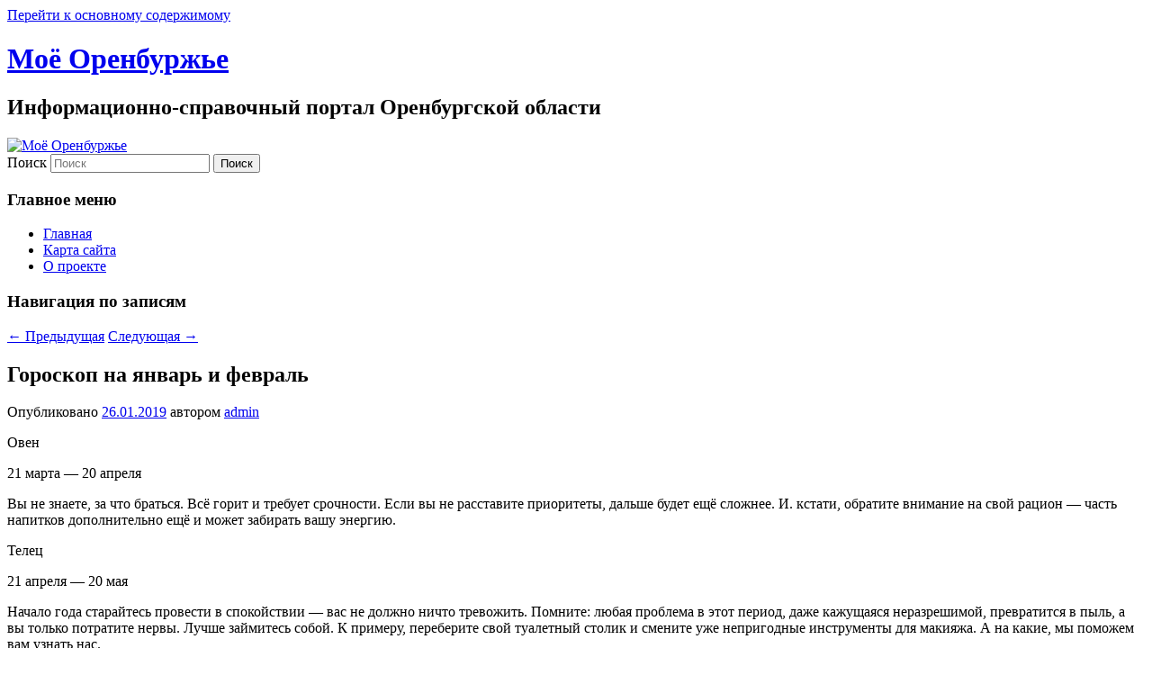

--- FILE ---
content_type: text/html; charset=UTF-8
request_url: http://opck.org/eto-interesno/eto-interesno-8/goroskop-na-yanvar-i-fevral/
body_size: 11747
content:
<!DOCTYPE html>
<!--[if IE 6]>
<html id="ie6" dir="ltr" lang="ru-RU" prefix="og: https://ogp.me/ns#">
<![endif]-->
<!--[if IE 7]>
<html id="ie7" dir="ltr" lang="ru-RU" prefix="og: https://ogp.me/ns#">
<![endif]-->
<!--[if IE 8]>
<html id="ie8" dir="ltr" lang="ru-RU" prefix="og: https://ogp.me/ns#">
<![endif]-->
<!--[if !(IE 6) & !(IE 7) & !(IE 8)]><!-->
<html dir="ltr" lang="ru-RU" prefix="og: https://ogp.me/ns#">
<!--<![endif]-->
<head>
<meta charset="UTF-8" />
<meta name="viewport" content="width=device-width" />
<title>
Гороскоп на январь и февраль | Моё ОренбуржьеМоё Оренбуржье	</title>
<link rel="profile" href="https://gmpg.org/xfn/11" />
<link rel="stylesheet" type="text/css" media="all" href="http://opck.org/wp-content/themes/twentyeleven/style.css?ver=20231107" />
<link rel="pingback" href="http://opck.org/xmlrpc.php">
<!--[if lt IE 9]>
<script src="http://opck.org/wp-content/themes/twentyeleven/js/html5.js?ver=3.7.0" type="text/javascript"></script>
<![endif]-->

		<!-- All in One SEO 4.9.2 - aioseo.com -->
	<meta name="description" content="Овен 21 марта - 20 апреля Вы не знаете, за что браться. Всё горит и требует срочности. Если вы не рас­ставите приоритеты, дальше будет ещё сложнее. И. кстати, обратите внима­ние на свой рацион - часть напитков дополнительно ещё и может забирать вашу энергию. Телец 21 апреля - 20 мая Начало года старайтесь провести в спокойствии" />
	<meta name="robots" content="max-image-preview:large" />
	<meta name="author" content="admin"/>
	<link rel="canonical" href="http://opck.org/eto-interesno/eto-interesno-8/goroskop-na-yanvar-i-fevral/" />
	<meta name="generator" content="All in One SEO (AIOSEO) 4.9.2" />
		<meta property="og:locale" content="ru_RU" />
		<meta property="og:site_name" content="Моё Оренбуржье | Информационно-справочный портал Оренбургской области" />
		<meta property="og:type" content="article" />
		<meta property="og:title" content="Гороскоп на январь и февраль | Моё Оренбуржье" />
		<meta property="og:description" content="Овен 21 марта - 20 апреля Вы не знаете, за что браться. Всё горит и требует срочности. Если вы не рас­ставите приоритеты, дальше будет ещё сложнее. И. кстати, обратите внима­ние на свой рацион - часть напитков дополнительно ещё и может забирать вашу энергию. Телец 21 апреля - 20 мая Начало года старайтесь провести в спокойствии" />
		<meta property="og:url" content="http://opck.org/eto-interesno/eto-interesno-8/goroskop-na-yanvar-i-fevral/" />
		<meta property="article:published_time" content="2019-01-26T04:39:35+00:00" />
		<meta property="article:modified_time" content="2019-01-26T04:39:35+00:00" />
		<meta name="twitter:card" content="summary" />
		<meta name="twitter:title" content="Гороскоп на январь и февраль | Моё Оренбуржье" />
		<meta name="twitter:description" content="Овен 21 марта - 20 апреля Вы не знаете, за что браться. Всё горит и требует срочности. Если вы не рас­ставите приоритеты, дальше будет ещё сложнее. И. кстати, обратите внима­ние на свой рацион - часть напитков дополнительно ещё и может забирать вашу энергию. Телец 21 апреля - 20 мая Начало года старайтесь провести в спокойствии" />
		<script type="application/ld+json" class="aioseo-schema">
			{"@context":"https:\/\/schema.org","@graph":[{"@type":"Article","@id":"http:\/\/opck.org\/eto-interesno\/eto-interesno-8\/goroskop-na-yanvar-i-fevral\/#article","name":"\u0413\u043e\u0440\u043e\u0441\u043a\u043e\u043f \u043d\u0430 \u044f\u043d\u0432\u0430\u0440\u044c \u0438 \u0444\u0435\u0432\u0440\u0430\u043b\u044c | \u041c\u043e\u0451 \u041e\u0440\u0435\u043d\u0431\u0443\u0440\u0436\u044c\u0435","headline":"\u0413\u043e\u0440\u043e\u0441\u043a\u043e\u043f \u043d\u0430 \u044f\u043d\u0432\u0430\u0440\u044c \u0438 \u0444\u0435\u0432\u0440\u0430\u043b\u044c","author":{"@id":"http:\/\/opck.org\/author\/admin\/#author"},"publisher":{"@id":"http:\/\/opck.org\/#organization"},"datePublished":"2019-01-26T09:39:35+05:00","dateModified":"2019-01-26T09:39:35+05:00","inLanguage":"ru-RU","mainEntityOfPage":{"@id":"http:\/\/opck.org\/eto-interesno\/eto-interesno-8\/goroskop-na-yanvar-i-fevral\/#webpage"},"isPartOf":{"@id":"http:\/\/opck.org\/eto-interesno\/eto-interesno-8\/goroskop-na-yanvar-i-fevral\/#webpage"},"articleSection":"\u042d\u0442\u043e \u0438\u043d\u0442\u0435\u0440\u0435\u0441\u043d\u043e 8"},{"@type":"BreadcrumbList","@id":"http:\/\/opck.org\/eto-interesno\/eto-interesno-8\/goroskop-na-yanvar-i-fevral\/#breadcrumblist","itemListElement":[{"@type":"ListItem","@id":"http:\/\/opck.org#listItem","position":1,"name":"Home","item":"http:\/\/opck.org","nextItem":{"@type":"ListItem","@id":"http:\/\/opck.org\/category\/eto-interesno\/#listItem","name":"\u042d\u0442\u043e \u0438\u043d\u0442\u0435\u0440\u0435\u0441\u043d\u043e"}},{"@type":"ListItem","@id":"http:\/\/opck.org\/category\/eto-interesno\/#listItem","position":2,"name":"\u042d\u0442\u043e \u0438\u043d\u0442\u0435\u0440\u0435\u0441\u043d\u043e","item":"http:\/\/opck.org\/category\/eto-interesno\/","nextItem":{"@type":"ListItem","@id":"http:\/\/opck.org\/category\/eto-interesno\/eto-interesno-8\/#listItem","name":"\u042d\u0442\u043e \u0438\u043d\u0442\u0435\u0440\u0435\u0441\u043d\u043e 8"},"previousItem":{"@type":"ListItem","@id":"http:\/\/opck.org#listItem","name":"Home"}},{"@type":"ListItem","@id":"http:\/\/opck.org\/category\/eto-interesno\/eto-interesno-8\/#listItem","position":3,"name":"\u042d\u0442\u043e \u0438\u043d\u0442\u0435\u0440\u0435\u0441\u043d\u043e 8","item":"http:\/\/opck.org\/category\/eto-interesno\/eto-interesno-8\/","nextItem":{"@type":"ListItem","@id":"http:\/\/opck.org\/eto-interesno\/eto-interesno-8\/goroskop-na-yanvar-i-fevral\/#listItem","name":"\u0413\u043e\u0440\u043e\u0441\u043a\u043e\u043f \u043d\u0430 \u044f\u043d\u0432\u0430\u0440\u044c \u0438 \u0444\u0435\u0432\u0440\u0430\u043b\u044c"},"previousItem":{"@type":"ListItem","@id":"http:\/\/opck.org\/category\/eto-interesno\/#listItem","name":"\u042d\u0442\u043e \u0438\u043d\u0442\u0435\u0440\u0435\u0441\u043d\u043e"}},{"@type":"ListItem","@id":"http:\/\/opck.org\/eto-interesno\/eto-interesno-8\/goroskop-na-yanvar-i-fevral\/#listItem","position":4,"name":"\u0413\u043e\u0440\u043e\u0441\u043a\u043e\u043f \u043d\u0430 \u044f\u043d\u0432\u0430\u0440\u044c \u0438 \u0444\u0435\u0432\u0440\u0430\u043b\u044c","previousItem":{"@type":"ListItem","@id":"http:\/\/opck.org\/category\/eto-interesno\/eto-interesno-8\/#listItem","name":"\u042d\u0442\u043e \u0438\u043d\u0442\u0435\u0440\u0435\u0441\u043d\u043e 8"}}]},{"@type":"Organization","@id":"http:\/\/opck.org\/#organization","name":"\u041c\u043e\u0451 \u041e\u0440\u0435\u043d\u0431\u0443\u0440\u0436\u044c\u0435","description":"\u0418\u043d\u0444\u043e\u0440\u043c\u0430\u0446\u0438\u043e\u043d\u043d\u043e-\u0441\u043f\u0440\u0430\u0432\u043e\u0447\u043d\u044b\u0439 \u043f\u043e\u0440\u0442\u0430\u043b \u041e\u0440\u0435\u043d\u0431\u0443\u0440\u0433\u0441\u043a\u043e\u0439 \u043e\u0431\u043b\u0430\u0441\u0442\u0438","url":"http:\/\/opck.org\/"},{"@type":"Person","@id":"http:\/\/opck.org\/author\/admin\/#author","url":"http:\/\/opck.org\/author\/admin\/","name":"admin","image":{"@type":"ImageObject","@id":"http:\/\/opck.org\/eto-interesno\/eto-interesno-8\/goroskop-na-yanvar-i-fevral\/#authorImage","url":"https:\/\/secure.gravatar.com\/avatar\/4831f613a42fcb2d48cb958b78096a4653cac708322ce8ecc35f63d9b15ae343?s=96&d=mm&r=g","width":96,"height":96,"caption":"admin"}},{"@type":"WebPage","@id":"http:\/\/opck.org\/eto-interesno\/eto-interesno-8\/goroskop-na-yanvar-i-fevral\/#webpage","url":"http:\/\/opck.org\/eto-interesno\/eto-interesno-8\/goroskop-na-yanvar-i-fevral\/","name":"\u0413\u043e\u0440\u043e\u0441\u043a\u043e\u043f \u043d\u0430 \u044f\u043d\u0432\u0430\u0440\u044c \u0438 \u0444\u0435\u0432\u0440\u0430\u043b\u044c | \u041c\u043e\u0451 \u041e\u0440\u0435\u043d\u0431\u0443\u0440\u0436\u044c\u0435","description":"\u041e\u0432\u0435\u043d 21 \u043c\u0430\u0440\u0442\u0430 - 20 \u0430\u043f\u0440\u0435\u043b\u044f \u0412\u044b \u043d\u0435 \u0437\u043d\u0430\u0435\u0442\u0435, \u0437\u0430 \u0447\u0442\u043e \u0431\u0440\u0430\u0442\u044c\u0441\u044f. \u0412\u0441\u0451 \u0433\u043e\u0440\u0438\u0442 \u0438 \u0442\u0440\u0435\u0431\u0443\u0435\u0442 \u0441\u0440\u043e\u0447\u043d\u043e\u0441\u0442\u0438. \u0415\u0441\u043b\u0438 \u0432\u044b \u043d\u0435 \u0440\u0430\u0441\u00ad\u0441\u0442\u0430\u0432\u0438\u0442\u0435 \u043f\u0440\u0438\u043e\u0440\u0438\u0442\u0435\u0442\u044b, \u0434\u0430\u043b\u044c\u0448\u0435 \u0431\u0443\u0434\u0435\u0442 \u0435\u0449\u0451 \u0441\u043b\u043e\u0436\u043d\u0435\u0435. \u0418. \u043a\u0441\u0442\u0430\u0442\u0438, \u043e\u0431\u0440\u0430\u0442\u0438\u0442\u0435 \u0432\u043d\u0438\u043c\u0430\u00ad\u043d\u0438\u0435 \u043d\u0430 \u0441\u0432\u043e\u0439 \u0440\u0430\u0446\u0438\u043e\u043d - \u0447\u0430\u0441\u0442\u044c \u043d\u0430\u043f\u0438\u0442\u043a\u043e\u0432 \u0434\u043e\u043f\u043e\u043b\u043d\u0438\u0442\u0435\u043b\u044c\u043d\u043e \u0435\u0449\u0451 \u0438 \u043c\u043e\u0436\u0435\u0442 \u0437\u0430\u0431\u0438\u0440\u0430\u0442\u044c \u0432\u0430\u0448\u0443 \u044d\u043d\u0435\u0440\u0433\u0438\u044e. \u0422\u0435\u043b\u0435\u0446 21 \u0430\u043f\u0440\u0435\u043b\u044f - 20 \u043c\u0430\u044f \u041d\u0430\u0447\u0430\u043b\u043e \u0433\u043e\u0434\u0430 \u0441\u0442\u0430\u0440\u0430\u0439\u0442\u0435\u0441\u044c \u043f\u0440\u043e\u0432\u0435\u0441\u0442\u0438 \u0432 \u0441\u043f\u043e\u043a\u043e\u0439\u0441\u0442\u0432\u0438\u0438","inLanguage":"ru-RU","isPartOf":{"@id":"http:\/\/opck.org\/#website"},"breadcrumb":{"@id":"http:\/\/opck.org\/eto-interesno\/eto-interesno-8\/goroskop-na-yanvar-i-fevral\/#breadcrumblist"},"author":{"@id":"http:\/\/opck.org\/author\/admin\/#author"},"creator":{"@id":"http:\/\/opck.org\/author\/admin\/#author"},"datePublished":"2019-01-26T09:39:35+05:00","dateModified":"2019-01-26T09:39:35+05:00"},{"@type":"WebSite","@id":"http:\/\/opck.org\/#website","url":"http:\/\/opck.org\/","name":"\u041c\u043e\u0451 \u041e\u0440\u0435\u043d\u0431\u0443\u0440\u0436\u044c\u0435","description":"\u0418\u043d\u0444\u043e\u0440\u043c\u0430\u0446\u0438\u043e\u043d\u043d\u043e-\u0441\u043f\u0440\u0430\u0432\u043e\u0447\u043d\u044b\u0439 \u043f\u043e\u0440\u0442\u0430\u043b \u041e\u0440\u0435\u043d\u0431\u0443\u0440\u0433\u0441\u043a\u043e\u0439 \u043e\u0431\u043b\u0430\u0441\u0442\u0438","inLanguage":"ru-RU","publisher":{"@id":"http:\/\/opck.org\/#organization"}}]}
		</script>
		<!-- All in One SEO -->

<link rel="alternate" type="application/rss+xml" title="Моё Оренбуржье &raquo; Лента" href="http://opck.org/feed/" />
<link rel="alternate" type="application/rss+xml" title="Моё Оренбуржье &raquo; Лента комментариев" href="http://opck.org/comments/feed/" />
<link rel="alternate" type="application/rss+xml" title="Моё Оренбуржье &raquo; Лента комментариев к &laquo;Гороскоп на январь и февраль&raquo;" href="http://opck.org/eto-interesno/eto-interesno-8/goroskop-na-yanvar-i-fevral/feed/" />
<link rel="alternate" title="oEmbed (JSON)" type="application/json+oembed" href="http://opck.org/wp-json/oembed/1.0/embed?url=http%3A%2F%2Fopck.org%2Feto-interesno%2Feto-interesno-8%2Fgoroskop-na-yanvar-i-fevral%2F" />
<link rel="alternate" title="oEmbed (XML)" type="text/xml+oembed" href="http://opck.org/wp-json/oembed/1.0/embed?url=http%3A%2F%2Fopck.org%2Feto-interesno%2Feto-interesno-8%2Fgoroskop-na-yanvar-i-fevral%2F&#038;format=xml" />
<style id='wp-img-auto-sizes-contain-inline-css' type='text/css'>
img:is([sizes=auto i],[sizes^="auto," i]){contain-intrinsic-size:3000px 1500px}
/*# sourceURL=wp-img-auto-sizes-contain-inline-css */
</style>
<style id='wp-emoji-styles-inline-css' type='text/css'>

	img.wp-smiley, img.emoji {
		display: inline !important;
		border: none !important;
		box-shadow: none !important;
		height: 1em !important;
		width: 1em !important;
		margin: 0 0.07em !important;
		vertical-align: -0.1em !important;
		background: none !important;
		padding: 0 !important;
	}
/*# sourceURL=wp-emoji-styles-inline-css */
</style>
<style id='classic-theme-styles-inline-css' type='text/css'>
/*! This file is auto-generated */
.wp-block-button__link{color:#fff;background-color:#32373c;border-radius:9999px;box-shadow:none;text-decoration:none;padding:calc(.667em + 2px) calc(1.333em + 2px);font-size:1.125em}.wp-block-file__button{background:#32373c;color:#fff;text-decoration:none}
/*# sourceURL=/wp-includes/css/classic-themes.min.css */
</style>
<link rel='stylesheet' id='stcr-style-css' href='http://opck.org/wp-content/plugins/subscribe-to-comments-reloaded/includes/css/stcr-style.css?ver=6.9' type='text/css' media='all' />
<link rel='stylesheet' id='twentyeleven-block-style-css' href='http://opck.org/wp-content/themes/twentyeleven/blocks.css?ver=20230122' type='text/css' media='all' />
<link rel='stylesheet' id='wp-pagenavi-css' href='http://opck.org/wp-content/plugins/wp-pagenavi/pagenavi-css.css?ver=2.70' type='text/css' media='all' />
<script type="text/javascript" src="https://ajax.googleapis.com/ajax/libs/prototype/1.7.1.0/prototype.js?ver=1.7.1" id="prototype-js"></script>
<script type="text/javascript" src="https://ajax.googleapis.com/ajax/libs/scriptaculous/1.9.0/scriptaculous.js?ver=1.9.0" id="scriptaculous-root-js"></script>
<script type="text/javascript" src="https://ajax.googleapis.com/ajax/libs/scriptaculous/1.9.0/effects.js?ver=1.9.0" id="scriptaculous-effects-js"></script>
<script type="text/javascript" src="http://opck.org/wp-content/plugins/lightbox-2/lightbox.js?ver=1.8" id="lightbox-js"></script>
<link rel="https://api.w.org/" href="http://opck.org/wp-json/" /><link rel="alternate" title="JSON" type="application/json" href="http://opck.org/wp-json/wp/v2/posts/17208" /><link rel="EditURI" type="application/rsd+xml" title="RSD" href="http://opck.org/xmlrpc.php?rsd" />
<meta name="generator" content="WordPress 6.9" />
<link rel='shortlink' href='http://opck.org/?p=17208' />

	<!-- begin lightbox scripts -->
	<script type="text/javascript">
    //<![CDATA[
    document.write('<link rel="stylesheet" href="http://opck.org/wp-content/plugins/lightbox-2/Themes/Black/lightbox.css" type="text/css" media="screen" />');
    //]]>
    </script>
	<!-- end lightbox scripts -->
<style id='global-styles-inline-css' type='text/css'>
:root{--wp--preset--aspect-ratio--square: 1;--wp--preset--aspect-ratio--4-3: 4/3;--wp--preset--aspect-ratio--3-4: 3/4;--wp--preset--aspect-ratio--3-2: 3/2;--wp--preset--aspect-ratio--2-3: 2/3;--wp--preset--aspect-ratio--16-9: 16/9;--wp--preset--aspect-ratio--9-16: 9/16;--wp--preset--color--black: #000;--wp--preset--color--cyan-bluish-gray: #abb8c3;--wp--preset--color--white: #fff;--wp--preset--color--pale-pink: #f78da7;--wp--preset--color--vivid-red: #cf2e2e;--wp--preset--color--luminous-vivid-orange: #ff6900;--wp--preset--color--luminous-vivid-amber: #fcb900;--wp--preset--color--light-green-cyan: #7bdcb5;--wp--preset--color--vivid-green-cyan: #00d084;--wp--preset--color--pale-cyan-blue: #8ed1fc;--wp--preset--color--vivid-cyan-blue: #0693e3;--wp--preset--color--vivid-purple: #9b51e0;--wp--preset--color--blue: #1982d1;--wp--preset--color--dark-gray: #373737;--wp--preset--color--medium-gray: #666;--wp--preset--color--light-gray: #e2e2e2;--wp--preset--gradient--vivid-cyan-blue-to-vivid-purple: linear-gradient(135deg,rgb(6,147,227) 0%,rgb(155,81,224) 100%);--wp--preset--gradient--light-green-cyan-to-vivid-green-cyan: linear-gradient(135deg,rgb(122,220,180) 0%,rgb(0,208,130) 100%);--wp--preset--gradient--luminous-vivid-amber-to-luminous-vivid-orange: linear-gradient(135deg,rgb(252,185,0) 0%,rgb(255,105,0) 100%);--wp--preset--gradient--luminous-vivid-orange-to-vivid-red: linear-gradient(135deg,rgb(255,105,0) 0%,rgb(207,46,46) 100%);--wp--preset--gradient--very-light-gray-to-cyan-bluish-gray: linear-gradient(135deg,rgb(238,238,238) 0%,rgb(169,184,195) 100%);--wp--preset--gradient--cool-to-warm-spectrum: linear-gradient(135deg,rgb(74,234,220) 0%,rgb(151,120,209) 20%,rgb(207,42,186) 40%,rgb(238,44,130) 60%,rgb(251,105,98) 80%,rgb(254,248,76) 100%);--wp--preset--gradient--blush-light-purple: linear-gradient(135deg,rgb(255,206,236) 0%,rgb(152,150,240) 100%);--wp--preset--gradient--blush-bordeaux: linear-gradient(135deg,rgb(254,205,165) 0%,rgb(254,45,45) 50%,rgb(107,0,62) 100%);--wp--preset--gradient--luminous-dusk: linear-gradient(135deg,rgb(255,203,112) 0%,rgb(199,81,192) 50%,rgb(65,88,208) 100%);--wp--preset--gradient--pale-ocean: linear-gradient(135deg,rgb(255,245,203) 0%,rgb(182,227,212) 50%,rgb(51,167,181) 100%);--wp--preset--gradient--electric-grass: linear-gradient(135deg,rgb(202,248,128) 0%,rgb(113,206,126) 100%);--wp--preset--gradient--midnight: linear-gradient(135deg,rgb(2,3,129) 0%,rgb(40,116,252) 100%);--wp--preset--font-size--small: 13px;--wp--preset--font-size--medium: 20px;--wp--preset--font-size--large: 36px;--wp--preset--font-size--x-large: 42px;--wp--preset--spacing--20: 0.44rem;--wp--preset--spacing--30: 0.67rem;--wp--preset--spacing--40: 1rem;--wp--preset--spacing--50: 1.5rem;--wp--preset--spacing--60: 2.25rem;--wp--preset--spacing--70: 3.38rem;--wp--preset--spacing--80: 5.06rem;--wp--preset--shadow--natural: 6px 6px 9px rgba(0, 0, 0, 0.2);--wp--preset--shadow--deep: 12px 12px 50px rgba(0, 0, 0, 0.4);--wp--preset--shadow--sharp: 6px 6px 0px rgba(0, 0, 0, 0.2);--wp--preset--shadow--outlined: 6px 6px 0px -3px rgb(255, 255, 255), 6px 6px rgb(0, 0, 0);--wp--preset--shadow--crisp: 6px 6px 0px rgb(0, 0, 0);}:where(.is-layout-flex){gap: 0.5em;}:where(.is-layout-grid){gap: 0.5em;}body .is-layout-flex{display: flex;}.is-layout-flex{flex-wrap: wrap;align-items: center;}.is-layout-flex > :is(*, div){margin: 0;}body .is-layout-grid{display: grid;}.is-layout-grid > :is(*, div){margin: 0;}:where(.wp-block-columns.is-layout-flex){gap: 2em;}:where(.wp-block-columns.is-layout-grid){gap: 2em;}:where(.wp-block-post-template.is-layout-flex){gap: 1.25em;}:where(.wp-block-post-template.is-layout-grid){gap: 1.25em;}.has-black-color{color: var(--wp--preset--color--black) !important;}.has-cyan-bluish-gray-color{color: var(--wp--preset--color--cyan-bluish-gray) !important;}.has-white-color{color: var(--wp--preset--color--white) !important;}.has-pale-pink-color{color: var(--wp--preset--color--pale-pink) !important;}.has-vivid-red-color{color: var(--wp--preset--color--vivid-red) !important;}.has-luminous-vivid-orange-color{color: var(--wp--preset--color--luminous-vivid-orange) !important;}.has-luminous-vivid-amber-color{color: var(--wp--preset--color--luminous-vivid-amber) !important;}.has-light-green-cyan-color{color: var(--wp--preset--color--light-green-cyan) !important;}.has-vivid-green-cyan-color{color: var(--wp--preset--color--vivid-green-cyan) !important;}.has-pale-cyan-blue-color{color: var(--wp--preset--color--pale-cyan-blue) !important;}.has-vivid-cyan-blue-color{color: var(--wp--preset--color--vivid-cyan-blue) !important;}.has-vivid-purple-color{color: var(--wp--preset--color--vivid-purple) !important;}.has-black-background-color{background-color: var(--wp--preset--color--black) !important;}.has-cyan-bluish-gray-background-color{background-color: var(--wp--preset--color--cyan-bluish-gray) !important;}.has-white-background-color{background-color: var(--wp--preset--color--white) !important;}.has-pale-pink-background-color{background-color: var(--wp--preset--color--pale-pink) !important;}.has-vivid-red-background-color{background-color: var(--wp--preset--color--vivid-red) !important;}.has-luminous-vivid-orange-background-color{background-color: var(--wp--preset--color--luminous-vivid-orange) !important;}.has-luminous-vivid-amber-background-color{background-color: var(--wp--preset--color--luminous-vivid-amber) !important;}.has-light-green-cyan-background-color{background-color: var(--wp--preset--color--light-green-cyan) !important;}.has-vivid-green-cyan-background-color{background-color: var(--wp--preset--color--vivid-green-cyan) !important;}.has-pale-cyan-blue-background-color{background-color: var(--wp--preset--color--pale-cyan-blue) !important;}.has-vivid-cyan-blue-background-color{background-color: var(--wp--preset--color--vivid-cyan-blue) !important;}.has-vivid-purple-background-color{background-color: var(--wp--preset--color--vivid-purple) !important;}.has-black-border-color{border-color: var(--wp--preset--color--black) !important;}.has-cyan-bluish-gray-border-color{border-color: var(--wp--preset--color--cyan-bluish-gray) !important;}.has-white-border-color{border-color: var(--wp--preset--color--white) !important;}.has-pale-pink-border-color{border-color: var(--wp--preset--color--pale-pink) !important;}.has-vivid-red-border-color{border-color: var(--wp--preset--color--vivid-red) !important;}.has-luminous-vivid-orange-border-color{border-color: var(--wp--preset--color--luminous-vivid-orange) !important;}.has-luminous-vivid-amber-border-color{border-color: var(--wp--preset--color--luminous-vivid-amber) !important;}.has-light-green-cyan-border-color{border-color: var(--wp--preset--color--light-green-cyan) !important;}.has-vivid-green-cyan-border-color{border-color: var(--wp--preset--color--vivid-green-cyan) !important;}.has-pale-cyan-blue-border-color{border-color: var(--wp--preset--color--pale-cyan-blue) !important;}.has-vivid-cyan-blue-border-color{border-color: var(--wp--preset--color--vivid-cyan-blue) !important;}.has-vivid-purple-border-color{border-color: var(--wp--preset--color--vivid-purple) !important;}.has-vivid-cyan-blue-to-vivid-purple-gradient-background{background: var(--wp--preset--gradient--vivid-cyan-blue-to-vivid-purple) !important;}.has-light-green-cyan-to-vivid-green-cyan-gradient-background{background: var(--wp--preset--gradient--light-green-cyan-to-vivid-green-cyan) !important;}.has-luminous-vivid-amber-to-luminous-vivid-orange-gradient-background{background: var(--wp--preset--gradient--luminous-vivid-amber-to-luminous-vivid-orange) !important;}.has-luminous-vivid-orange-to-vivid-red-gradient-background{background: var(--wp--preset--gradient--luminous-vivid-orange-to-vivid-red) !important;}.has-very-light-gray-to-cyan-bluish-gray-gradient-background{background: var(--wp--preset--gradient--very-light-gray-to-cyan-bluish-gray) !important;}.has-cool-to-warm-spectrum-gradient-background{background: var(--wp--preset--gradient--cool-to-warm-spectrum) !important;}.has-blush-light-purple-gradient-background{background: var(--wp--preset--gradient--blush-light-purple) !important;}.has-blush-bordeaux-gradient-background{background: var(--wp--preset--gradient--blush-bordeaux) !important;}.has-luminous-dusk-gradient-background{background: var(--wp--preset--gradient--luminous-dusk) !important;}.has-pale-ocean-gradient-background{background: var(--wp--preset--gradient--pale-ocean) !important;}.has-electric-grass-gradient-background{background: var(--wp--preset--gradient--electric-grass) !important;}.has-midnight-gradient-background{background: var(--wp--preset--gradient--midnight) !important;}.has-small-font-size{font-size: var(--wp--preset--font-size--small) !important;}.has-medium-font-size{font-size: var(--wp--preset--font-size--medium) !important;}.has-large-font-size{font-size: var(--wp--preset--font-size--large) !important;}.has-x-large-font-size{font-size: var(--wp--preset--font-size--x-large) !important;}
/*# sourceURL=global-styles-inline-css */
</style>
</head>

<body class="wp-singular post-template-default single single-post postid-17208 single-format-standard wp-embed-responsive wp-theme-twentyeleven single-author singular two-column right-sidebar">
<div class="skip-link"><a class="assistive-text" href="#content">Перейти к основному содержимому</a></div><div id="page" class="hfeed">
	<header id="branding">
			<hgroup>
				<h1 id="site-title"><span><a href="http://opck.org/" rel="home">Моё Оренбуржье</a></span></h1>
				<h2 id="site-description">Информационно-справочный портал Оренбургской области</h2>
			</hgroup>

						<a href="http://opck.org/">
				<img src="http://opck.org/wp-content/themes/twentyeleven/images/headers/wheel.jpg" width="1000" height="288" alt="Моё Оренбуржье" decoding="async" fetchpriority="high" />			</a>
			
									<form method="get" id="searchform" action="http://opck.org/">
		<label for="s" class="assistive-text">Поиск</label>
		<input type="text" class="field" name="s" id="s" placeholder="Поиск" />
		<input type="submit" class="submit" name="submit" id="searchsubmit" value="Поиск" />
	</form>
			
			<nav id="access">
				<h3 class="assistive-text">Главное меню</h3>
				<div class="menu"><ul>
<li ><a href="http://opck.org/">Главная</a></li><li class="page_item page-item-4"><a href="http://opck.org/karta-sajta/">Карта сайта</a></li>
<li class="page_item page-item-94"><a href="http://opck.org/o-proekte/">О проекте</a></li>
</ul></div>
			</nav><!-- #access -->
	</header><!-- #branding -->


	<div id="main">

		<div id="primary">
			<div id="content" role="main">

				
					<nav id="nav-single">
						<h3 class="assistive-text">Навигация по записям</h3>
						<span class="nav-previous"><a href="http://opck.org/zdorove/zdorove-8/mukoliticheskoe-sredstvo-acc-pokazaniya-k-primeneniyu/" rel="prev"><span class="meta-nav">&larr;</span> Предыдущая</a></span>
						<span class="nav-next"><a href="http://opck.org/domovodstvo/domovodstvo-11/rulonnye-shtory-2/" rel="next">Следующая <span class="meta-nav">&rarr;</span></a></span>
					</nav><!-- #nav-single -->

					
<article id="post-17208" class="post-17208 post type-post status-publish format-standard hentry category-eto-interesno-8">
	<header class="entry-header">
		<h1 class="entry-title">Гороскоп на январь и февраль</h1>

				<div class="entry-meta">
			<span class="sep">Опубликовано </span><a href="http://opck.org/eto-interesno/eto-interesno-8/goroskop-na-yanvar-i-fevral/" title="9:39 дп" rel="bookmark"><time class="entry-date" datetime="2019-01-26T09:39:35+05:00">26.01.2019</time></a><span class="by-author"> <span class="sep"> автором </span> <span class="author vcard"><a class="url fn n" href="http://opck.org/author/admin/" title="Посмотреть все записи автора admin" rel="author">admin</a></span></span>		</div><!-- .entry-meta -->
			</header><!-- .entry-header -->

	<div class="entry-content">
		<p>Овен</p>
<p>21 марта &#8212; 20 апреля</p>
<p>Вы не знаете, за что браться. Всё горит и требует срочности. Если вы не рас­ставите приоритеты, дальше будет ещё сложнее. И. кстати, обратите внима­ние на свой рацион &#8212; часть напитков дополнительно ещё и может забирать вашу энергию.<span id="more-17208"></span></p>
<p>Телец</p>
<p>21 апреля &#8212; 20 мая</p>
<p>Начало года старайтесь провести в спокойствии &#8212; вас не должно ничто тревожить. Помните: любая проб­лема в этот период, даже кажущаяся неразрешимой, превратится в пыль, а вы только потратите нервы. Лучше займитесь собой. К примеру, пере­берите свой туалетный столик и смените уже непригодные инструменты для ма­кияжа. А на какие, мы поможем вам узнать нас.</p>
<p>Близнецы</p>
<p>21 мая &#8212; 20 июня</p>
<p>Сейчас вам никак нельзя хитрить, лукавить или уходить от ответов на прямые вопросы. Это рано или поздно сыграет с вами плохую шутку. Так что постарайтесь и в личном, и в профессиональном плане быть честной. А научиться этому можно у нашей героини.</p>
<p>Рак</p>
<p>21 июня &#8212; 22 июля</p>
<p>Лучше до начала весны не разбра­сываться деньгами: не давать круп­ные суммы в долг и не совершать без необходимости дорогостоящие покупки. Пересмотрите свой бюд­жет &#8212; вероятно, вы распоряжаетесь им нерационально или не видите точек роста своих финансов. Для начала воспользуйтесь нашим чек-листом об экономии на и увидите, как много средств у вас остаётся на действительно полезные вещи.</p>
<p>Когда требуется перенести информацию с одного компьютера на другой или просто сохранить её, то первое, что приходит на ум – это флешки. Поэтому часто возникает вопрос, где <a href="https://sven.dp.ua/memory_flash_mp3" title="купить usb флешку">купить usb флешку</a>  с интересным дизайном и хорошими характеристиками.</p>
<p>Лев</p>
<p>23 июля &#8212; 22 августа</p>
<p>Праздники прошли, а значит, пора брать себя в руки и приступать к работе. Постарайтесь соблюдать дедлайны и делать всю работу безуко­ризненно и увидите, как начальство по достоинству оценит ваши ответ­ственность и собранность. Ну а если захотите выпустить пар &#8212; вперёд на танцы, на любые, хоть на цыган­ские, как у нас.</p>
<p>Дева</p>
<p>23 августа &#8212; 23 сентября</p>
<p>Ну и что. что на улице зима? Самое время заняться спортом и освоить новые тренажёры в фитнес-клубе. Возьмите себя в руки &#8212; и бегом в спортзал! Но прежде уточните на с. 26. как с первых дней занятий спортом не нанести себе травму.</p>
<p>Весы</p>
<p>24 сентября &#8212; 23 октября</p>
<p>Кажется, вы вошли в новый год в но­вом статуте. Жизнь может кардиналь­но поменяться, к примеру, вам пред­стоит переезд. Но не волнуйтесь, все перемены только к лучшему. Однако не забывайте в этом водовороте собы­тий отдыхать, особенно этого требуют ваши глаза. Ну или хотя бы помогайте им &#8212; ряд овощей и фрук­тов. как мы описали  могут снять их напряжение.</p>
<p>Скорпион</p>
<p>24 октября &#8212; 21 ноя</p>
<p>К любой информации, которая будет к вам поступать от малознакомых людей, относитесь скептически. Эти люди, возможно, хотят вас запутать. И они вряд ли смогут дать вам правиль­ные советы в сложившейся ситуации. Лучше прибегайте только к помощи друзей, ну или на крайний случай &#8212; психотерапевта. Порой он даст самую точную оценку&#8217; происходящему.</p>
<p>Стрелец</p>
<p>22 ноября &#8212; 21 декабря</p>
<p>Вечно быть на позитиве невозможно! Помните об этом в периоды апатии. А лучше, вместо того чтобы грустить, займитесь своим здоровьем &#8212; идите в зал или пересмотрите свой ра­цион. Говорят, за этим занятием можно снова найти себя.</p>
<p>Козерог</p>
<p>22 декабря &#8212; 19 января Отношения &#8212; это компромисс.</p>
<p>И ссоры в них часть жизни. Другое дело, как вы выходите из этих ссор. Поверьте, даже самый влюблённый мужчина устанет от вас, если вы будете его постоянно пилить по поводу и без. Но не отчаивай­тесь: влюбить в себя мужа снова можно. Мы расскажем, как.</p>
<p>Водолей</p>
<p>20 января &#8212; 18 февраля</p>
<p>Помните, что у вас должно быть личное пространство &#8212; время для себя. Так что. если чувствуете, что устали крутиться как белка в коле­се, отбросьте все дела и займитесь гимнастикой, хотя бы лица. Напри­мер. уберите уж эти ненавистные морщинки вокруг глаз &#8212; смотрите на с. 18.5 минут каждый день и вы снова улыбаетесь своему отражению!</p>
<p>Рыбы</p>
<p>19 февраля &#8212; 20 марта</p>
<p>Вам может выпасть неожиданный доход. Но не спешите быстро с ним расставаться: вложите эти деньги в себя. К примеру, купите полезные продукты &#8212; некоторые даже помо­гают помолодеть обновите гардероб или приобретите курс онлайн-лекций. которые мечтали изучить.</p>
<p>&nbsp;</p>
			</div><!-- .entry-content -->

	<footer class="entry-meta">
		Запись опубликована автором <a href="http://opck.org/author/admin/">admin</a> в рубрике <a href="http://opck.org/category/eto-interesno/eto-interesno-8/" rel="category tag">Это интересно 8</a>. Добавьте в закладки <a href="http://opck.org/eto-interesno/eto-interesno-8/goroskop-na-yanvar-i-fevral/" title="Постоянная ссылка: Гороскоп на январь и февраль" rel="bookmark">постоянную ссылку</a>.
		
			</footer><!-- .entry-meta -->
</article><!-- #post-17208 -->

						<div id="comments">
	
	
	
		<div id="respond" class="comment-respond">
		<h3 id="reply-title" class="comment-reply-title">Добавить комментарий</h3><form action="http://opck.org/wp-comments-post.php" method="post" id="commentform" class="comment-form"><p class="comment-notes"><span id="email-notes">Ваш адрес email не будет опубликован.</span> <span class="required-field-message">Обязательные поля помечены <span class="required">*</span></span></p><p class="comment-form-comment"><label for="comment">Комментарий <span class="required">*</span></label> <textarea id="comment" name="comment" cols="45" rows="8" maxlength="65525" required="required"></textarea></p><p class="comment-form-author"><label for="author">Имя <span class="required">*</span></label> <input id="author" name="author" type="text" value="" size="30" maxlength="245" autocomplete="name" required="required" /></p>
<p class="comment-form-email"><label for="email">Email <span class="required">*</span></label> <input id="email" name="email" type="text" value="" size="30" maxlength="100" aria-describedby="email-notes" autocomplete="email" required="required" /></p>
<p class="comment-form-url"><label for="url">Сайт</label> <input id="url" name="url" type="text" value="" size="30" maxlength="200" autocomplete="url" /></p>
<p><label for='subscribe-reloaded'><input style='width:30px' type='checkbox' name='subscribe-reloaded' id='subscribe-reloaded' value='yes' /> Получать новые комментарии по электронной почте. Вы можете <a href='http://opck.org/comment-subscriptions?srp=17208&amp;srk=72d692f78ba71ea291bb17e5334a478c&amp;sra=s&amp;srsrc=f'>подписаться</a> без комментирования.</label></p><p class="form-submit"><input name="submit" type="submit" id="submit" class="submit" value="Отправить комментарий" /> <input type='hidden' name='comment_post_ID' value='17208' id='comment_post_ID' />
<input type='hidden' name='comment_parent' id='comment_parent' value='0' />
</p><p style="display: none;"><input type="hidden" id="akismet_comment_nonce" name="akismet_comment_nonce" value="4035cfc8bb" /></p><p style="display: none !important;" class="akismet-fields-container" data-prefix="ak_"><label>&#916;<textarea name="ak_hp_textarea" cols="45" rows="8" maxlength="100"></textarea></label><input type="hidden" id="ak_js_1" name="ak_js" value="115"/><script>document.getElementById( "ak_js_1" ).setAttribute( "value", ( new Date() ).getTime() );</script></p></form>	</div><!-- #respond -->
	<p class="akismet_comment_form_privacy_notice">This site uses Akismet to reduce spam. <a href="https://akismet.com/privacy/" target="_blank" rel="nofollow noopener">Learn how your comment data is processed.</a></p>
</div><!-- #comments -->

				
			</div><!-- #content -->
		</div><!-- #primary -->


	</div><!-- #main -->

	<footer id="colophon">

			

			<div id="site-generator">

			</div>
	</footer><!-- #colophon -->
</div><!-- #page -->

<script type="speculationrules">
{"prefetch":[{"source":"document","where":{"and":[{"href_matches":"/*"},{"not":{"href_matches":["/wp-*.php","/wp-admin/*","/wp-content/uploads/*","/wp-content/*","/wp-content/plugins/*","/wp-content/themes/twentyeleven/*","/*\\?(.+)"]}},{"not":{"selector_matches":"a[rel~=\"nofollow\"]"}},{"not":{"selector_matches":".no-prefetch, .no-prefetch a"}}]},"eagerness":"conservative"}]}
</script>
<script type="module"  src="http://opck.org/wp-content/plugins/all-in-one-seo-pack/dist/Lite/assets/table-of-contents.95d0dfce.js?ver=4.9.2" id="aioseo/js/src/vue/standalone/blocks/table-of-contents/frontend.js-js"></script>
<script defer type="text/javascript" src="http://opck.org/wp-content/plugins/akismet/_inc/akismet-frontend.js?ver=1766396502" id="akismet-frontend-js"></script>
<script id="wp-emoji-settings" type="application/json">
{"baseUrl":"https://s.w.org/images/core/emoji/17.0.2/72x72/","ext":".png","svgUrl":"https://s.w.org/images/core/emoji/17.0.2/svg/","svgExt":".svg","source":{"concatemoji":"http://opck.org/wp-includes/js/wp-emoji-release.min.js?ver=6.9"}}
</script>
<script type="module">
/* <![CDATA[ */
/*! This file is auto-generated */
const a=JSON.parse(document.getElementById("wp-emoji-settings").textContent),o=(window._wpemojiSettings=a,"wpEmojiSettingsSupports"),s=["flag","emoji"];function i(e){try{var t={supportTests:e,timestamp:(new Date).valueOf()};sessionStorage.setItem(o,JSON.stringify(t))}catch(e){}}function c(e,t,n){e.clearRect(0,0,e.canvas.width,e.canvas.height),e.fillText(t,0,0);t=new Uint32Array(e.getImageData(0,0,e.canvas.width,e.canvas.height).data);e.clearRect(0,0,e.canvas.width,e.canvas.height),e.fillText(n,0,0);const a=new Uint32Array(e.getImageData(0,0,e.canvas.width,e.canvas.height).data);return t.every((e,t)=>e===a[t])}function p(e,t){e.clearRect(0,0,e.canvas.width,e.canvas.height),e.fillText(t,0,0);var n=e.getImageData(16,16,1,1);for(let e=0;e<n.data.length;e++)if(0!==n.data[e])return!1;return!0}function u(e,t,n,a){switch(t){case"flag":return n(e,"\ud83c\udff3\ufe0f\u200d\u26a7\ufe0f","\ud83c\udff3\ufe0f\u200b\u26a7\ufe0f")?!1:!n(e,"\ud83c\udde8\ud83c\uddf6","\ud83c\udde8\u200b\ud83c\uddf6")&&!n(e,"\ud83c\udff4\udb40\udc67\udb40\udc62\udb40\udc65\udb40\udc6e\udb40\udc67\udb40\udc7f","\ud83c\udff4\u200b\udb40\udc67\u200b\udb40\udc62\u200b\udb40\udc65\u200b\udb40\udc6e\u200b\udb40\udc67\u200b\udb40\udc7f");case"emoji":return!a(e,"\ud83e\u1fac8")}return!1}function f(e,t,n,a){let r;const o=(r="undefined"!=typeof WorkerGlobalScope&&self instanceof WorkerGlobalScope?new OffscreenCanvas(300,150):document.createElement("canvas")).getContext("2d",{willReadFrequently:!0}),s=(o.textBaseline="top",o.font="600 32px Arial",{});return e.forEach(e=>{s[e]=t(o,e,n,a)}),s}function r(e){var t=document.createElement("script");t.src=e,t.defer=!0,document.head.appendChild(t)}a.supports={everything:!0,everythingExceptFlag:!0},new Promise(t=>{let n=function(){try{var e=JSON.parse(sessionStorage.getItem(o));if("object"==typeof e&&"number"==typeof e.timestamp&&(new Date).valueOf()<e.timestamp+604800&&"object"==typeof e.supportTests)return e.supportTests}catch(e){}return null}();if(!n){if("undefined"!=typeof Worker&&"undefined"!=typeof OffscreenCanvas&&"undefined"!=typeof URL&&URL.createObjectURL&&"undefined"!=typeof Blob)try{var e="postMessage("+f.toString()+"("+[JSON.stringify(s),u.toString(),c.toString(),p.toString()].join(",")+"));",a=new Blob([e],{type:"text/javascript"});const r=new Worker(URL.createObjectURL(a),{name:"wpTestEmojiSupports"});return void(r.onmessage=e=>{i(n=e.data),r.terminate(),t(n)})}catch(e){}i(n=f(s,u,c,p))}t(n)}).then(e=>{for(const n in e)a.supports[n]=e[n],a.supports.everything=a.supports.everything&&a.supports[n],"flag"!==n&&(a.supports.everythingExceptFlag=a.supports.everythingExceptFlag&&a.supports[n]);var t;a.supports.everythingExceptFlag=a.supports.everythingExceptFlag&&!a.supports.flag,a.supports.everything||((t=a.source||{}).concatemoji?r(t.concatemoji):t.wpemoji&&t.twemoji&&(r(t.twemoji),r(t.wpemoji)))});
//# sourceURL=http://opck.org/wp-includes/js/wp-emoji-loader.min.js
/* ]]> */
</script>

</body>
</html>
